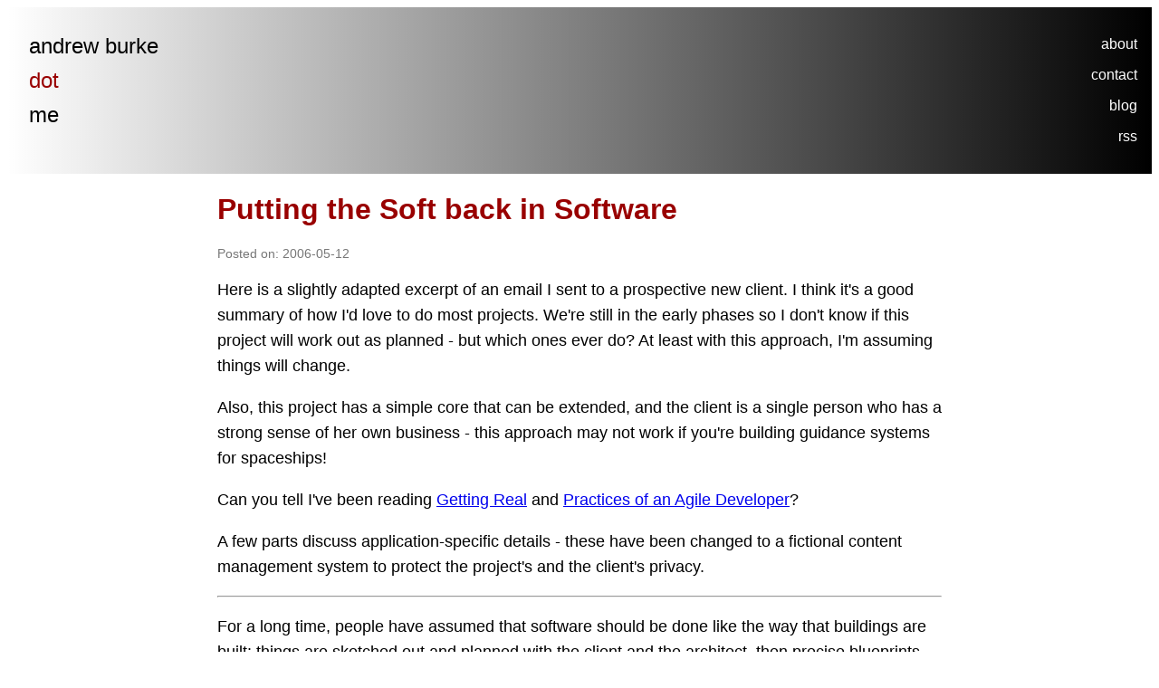

--- FILE ---
content_type: text/html; charset=utf-8
request_url: https://www.andrewburke.me/blogposts/28
body_size: 8403
content:
<!DOCTYPE html>
<html>
  <head>
    <title>Putting the Soft back in Software - andrewburke.me Blog</title>
    <meta name="viewport" content="width=device-width,initial-scale=1">
    <meta name="csrf-param" content="authenticity_token" />
<meta name="csrf-token" content="79iX7EjYCmjzEcAOP-6J2qcrc14zd7Tgec5n-yC7b-xMpI4g4CS5o5iCN5s271MOeoUI8nYNuvflvvwKBBUvbw" />
    

    <link rel="stylesheet" media="all" href="/assets/application-6a0769573aa9085121f4288ec5ca8dff1b9fa95ec120d995f5b92ba2f008e7a7.css" />
  </head>
  
  <body>
      <div class="header">
        <div class="header-left">
          <a href="/">
           andrew burke<br/>
           <span style="color: #900;">dot</span><br/>
           me
          </a>
        </div>
        <div class="header-right">
          <p><a href="/about">about</a></p>
          <p><a href="/contact">contact</a></p>
          <p><a href="/blogposts">blog</a></p>
          <p><a href="/rss">rss</a></p>
        </div>
      </div>
    <div class="pageframe">

    <h1>Putting the Soft back in Software</h1>

  <div class="small">Posted on: 2006-05-12</div>

  <div class="blogpost-body">
    <p>Here is a slightly adapted excerpt of an email I sent to a prospective new client.  I think it&#39;s a good summary of how I&#39;d love to do most projects.  We&#39;re still in the early phases so I don&#39;t know if this project will work out as planned - but which ones ever do?  At least with this approach, I&#39;m assuming things will change.  </p>

<p>Also, this project has a simple core that can be extended, and the client is a single person who has a strong sense of her own business - this approach may not work if you&#39;re building guidance systems for spaceships!</p>

<p>Can you tell I&#39;ve been reading <A HREF="https://gettingreal.37signals.com/">Getting Real</A> and <A HREF="http://www.pragmaticprogrammer.com/titles/pad/">Practices of an Agile Developer</A>?</p>

<p>A few parts discuss application-specific details - these have been changed to a fictional content management system to protect the project&#39;s and the client&#39;s privacy.</p>

<hr>

<p>For a long time, people have assumed that software should be done like the way that buildings are built: things are sketched out and planned with the client and the architect, then precise blueprints, schedules, and budgets are made, and then the building is built to exactly how the blueprints and specifications are set up - and since everything has been specified up front, there are no surprises and everything comes in on time and on budget.</p>

<p>Well, if you&#39;ve ever had your kitchen renovated, let alone seen the &#39;success&#39; of projects like the <A HREF="http://en.wikipedia.org/wiki/Sydney_Opera_House#Utzon_and_construction_of_the_Opera_House">Sydney Opera House</A> or the recent repairs to the <A HREF="http://www.energy.gov.on.ca/index.cfm?fuseaction=electricity.reports_pickering_1">Pickering Nuclear Plant</A>, you know that even in the real world, construction doesn&#39;t work like that.  Most Big Traditional Software Projects are planned up front, like the old Soviet economy, and often end up as successful.</p>

<p>Software has the advantage of being, well, soft.  And modern web-based software, that doesn&#39;t require being burned to a CD, shrink-wrapped, or even compiled, is even softer.  They way i build software is more like working in clay: build a general shape, make sure it looks okay, and then start putting in the details, checking for correctness and making adjustments as necessary.  Applications usually have a core piece of functionality - such as creating a page and then displaying it - and then a lot of other functionality around that - such as how to manage the content, ways of navigating around the content, ways to import or export data, etc.</p>

<p>So here&#39;s how I&#39;d like to proceed for our application:</p>

<ol>
<li><p>We&#39;ll work out a basic outline of what the application needs to do - only being specific where it&#39;s absolutely necessary.  Since we&#39;re both on the road a lot right now, I&#39;d suggest we do this with email.  We&#39;ll alternate written descriptions of what we think the application should do, starting with basic &#39;stories&#39; of how you hope the system would be used in real life when it&#39;s done.  Eventually, we&#39;ll have a pretty good idea of what we want to do.  In this discussion, we&#39;ll want to break out what things are part of the core functionality, what things are extensions of that core functionality, and what things would be great or interesting to have - these can be pie-in-the-sky things that may not even be possible, but it&#39;s good to get them all out there.</p></li>
<li><p>At the end of our initial &#39;conversation&#39; I&#39;ll come up with a pretty solid description of the core functionality and I&#39;ll get you to approve that.</p></li>
<li><p>I&#39;ll build a simple version of the program that actually does this core functionality and runs on the web.  This is the heart of the program, but is usually not actually the part that takes a long time to do.  With no frills, it should be pretty easy to make sure we&#39;re not going astray yet.</p></li>
<li><p>Once we&#39;ve got an agreement on the core functionality, we&#39;ll figure out what we should add next, and I&#39;ll go away and put that together as well.  We&#39;ll then repeat this step as many times as necessary.  What often happens in software development is that people don&#39;t usually know what they really want - or more importantly, what could be done - until they have a real program to play with and try out.  Also, requirements have a habit of changing in the middle of things - new customers, pesky lawyers, changes in the competitive environment, etc.  Changes can be simply be added to the next round of updates, without having to restart everything.  At the end of each cycle, we&#39;ll have a functional application.  It may be ugly, boring and inefficient (I think I&#39;ve worked with people like that), but at least it&#39;s a complete application with no loose ends.  Each cycle will produce a better version of the application, running faster, looking better, and having more features.</p></li>
<li><p>Eventually, we decide that the application is &#39;done&#39; and we stop cycling - for now.  As the application is used, we&#39;ll probably come up with other features we want to add or enhance - and that just cause another development cycle again.</p></li>
</ol>

<p>What about deadlines, deliverables and money?  Well, instead of planning everything up front and having it be too much or not enough (usually not enough time for me and too much money for you), we&#39;ll work out dates and costs for each development cycle.  There will be a certain amount for the first deliverable (step 3), and then we can just keep incrementally building the application and we&#39;ll agree on the cost each time.  Since at the end of each cycle, there will be a completed application, you can stop at any point that you feel the application does enough or you don&#39;t want to spend any more money.  By working incrementally, the &#39;horizon&#39; for the next deadline and the next invoice amount is measured in days or weeks and hundreds of dollars, rather than months and tens of thousands of dollars.</p>

  </div>

  <div style="border-top: 1px solid #ccc; margin-top: 1em; padding-top: 1em; display: flex; justify-content: space-between; margin-top: 1em; margin-bottom: 1em;">
    <div style="flex: 1">
      Previous:
        <a href="/blogposts/27">Things I learned at TRUGHat</a>
    </div>
    <div style="flex: 1; text-align: right;">
        Next:
        <a href="/blogposts/29">At BarCampTDot</a>
    </div>
  </div>

</div>

      <div class="footer flex-stack">
        <div>
          <a href="https://bsky.app/profile/ajlburke.bsky.social" target="_new">BlueSky</a>
        </div>
        <div>
          <a href="https://mas.to/@ajlburke" target="_new">Mastodon</a>
        </div>        
        <div>
          <a href="https://www.instagram.com/ajlburke/" target="_new">Instagram</a>
        </div>
        <div>
          <a href="https://www.threads.net/@ajlburke" target="_new">Threads</a>
        </div>
        <div>
          <a href="https://www.facebook.com/ajlburke" target="_new">Facebook</a>
        </div>
        <div>
          <a href="https://www.linkedin.com/in/andrew-burke-b1b28219b/" target="_new">LinkedIn</a>
        </div>
        <div id="mail">
        </div>
        <script>
          var mail = document.getElementById("mail");
          mail.innerHTML = "<a href='mailto:me" + "@" + "andrewburke.me'>Email</a>";
        </script>
      </div>
      <script src="https://tinylytics.app/embed/t1-PSQbVXqATq2ksmCNY.js" defer></script>
  </body>
</html>
